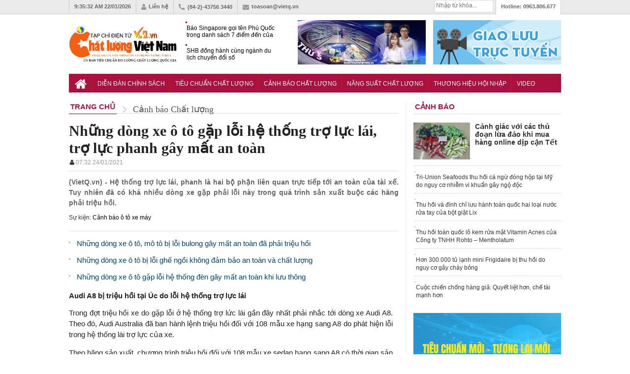

--- FILE ---
content_type: text/html; charset=utf-8
request_url: https://vietq.vn/nhung-dong-xe-o-to-gap-loi-he-thong-tro-luc-lai-tro-luc-phanh-gay-mat-an-toan-d183110.html
body_size: 19372
content:
<meta http-equiv="Content-Type" content="text/html; charset=utf-8" />
<!DOCTYPE html PUBLIC "-//W3C//DTD XHTML 1.0 Transitional//EN" "http://www.w3.org/TR/xhtml1/DTD/xhtml1-transitional.dtd">
<html xmlns="http://www.w3.org/1999/xhtml" xml:lang="vi-vn" lang="vi-vn"><head prefix="og: http://ogp.me/ns# fb: http://ogp.me/ns/fb# article: http://ogp.me/ns/article#">
    <meta http-equiv="Content-Type" content="text/html; charset=utf-8" />
    
    <!-- <meta http-equiv="Content-Type" content="text/html; charset=utf-8" /> -->
    <meta name="viewport" content="width=device-width, initial-scale=1.0" />
    <meta http-equiv="content-language" content="vi" />
    <meta property="og:type" content="article" />
    <meta property="og:title" content="Những dòng xe ô tô gặp lỗi hệ thống trợ lực lái, trợ lực phanh gây mất an toàn " />
    <meta property="og:description" content="Hệ thống trợ lực lái, phanh là hai bộ phận liên quan trực tiếp tới an toàn của tài xế. Tuy nhiên đã có khá nhiều dòng xe gặp phải lỗi này trong quá trình sản xuất." />
    <meta property="og:image" content="https://media.vietq.vn/thumb_x500x263/upload/2021/01/23/nhung-dong-xe-o-to-gap-loi-he-thong-tro-luc-lai-tro-luc-phanh-gay-mat-an-toan_fb77.png"/>
    <meta property="article:author" content="Vietq" />
    <meta property="article:section" content="News" />
    <meta property="fb:app_id" content="832332283570008" />
    <meta property="article:tag" content="trợ lực lái, trợ lực phanh, tài xế, lái xe, triệu hồi, những dòng xe ô tô, cảnh báo ô tô xe máy" /><link rel="canonical" href="https://vietq.vn/nhung-dong-xe-o-to-gap-loi-he-thong-tro-luc-lai-tro-luc-phanh-gay-mat-an-toan-d183110.html"/>    <link rel="shortcut icon" href="https://vietq.vn/favicon.ico" />
    	<meta name="Googlebot" content="index,follow" />
	<meta name="robots" content="index,follow,noodp" />
	    <meta name="google-site-verification" content="tswmknkJQl1Gc8xtqX5efw0qYeR-W2Uijqe4P6Ke5do" />
    <meta name="AUTHOR" content="Vietq" />
    <meta name="google-site-verification" content="L3gocXxLxJGPJdXo_ACIXqFV3Qifpol9xfIuYVMtknQ" />
    <meta name="COPYRIGHT" content="Vietq" />
<meta name="msvalidate.01" content="036E6FC9E623E4747C559E97CD56830A" />
    <title>Những dòng xe ô tô gặp lỗi hệ thống trợ lực lái, trợ lực phanh gây mất an toàn </title>    
    <meta name="description" content="Hệ thống trợ lực lái, phanh là hai bộ phận liên quan trực tiếp tới an toàn của tài xế. Tuy nhiên đã có khá nhiều dòng xe gặp phải lỗi này trong quá trình sản xuất." />
    <meta name="keywords" content="trợ lực lái, trợ lực phanh, tài xế, lái xe, triệu hồi, những dòng xe ô tô, cảnh báo ô tô xe máy" />
        <meta itemscope itemtype="http://schema.org/article"/>
        
    <link rel="stylesheet" href="https://vietq.vn/templates/themes/css/style.css?1" />
    <link rel="stylesheet" href="https://vietq.vn/templates/themes/css/add.css?v=16" />
    <link rel="stylesheet" type="text/css" href="https://vietq.vn/templates/themes/css/font-awesome.css?v=1111"/>
    <link rel="stylesheet" href="https://vietq.vn/templates/themes/css/jquery.bxslider.css?v=1111" />
    <script type="text/javascript" src="https://vietq.vn/templates/themes/js/jquery-1.12.3.min.js?v=3"></script>
    <!--[if IE]>
    	<script type="text/javascript" src="https://vietq.vn/templates/themes/js/html5shiv.js"></script>
        <link rel="stylesheet" type="text/css" href="https://vietq.vn/templates/themes/css/all-ie-only.css" />
    <![endif]-->
    <!--[if lt IE 9]>
    	<link rel="stylesheet" type="text/css" href="https://vietq.vn/templates/themes/css/ie8-and-down.css" />
    <![endif]-->

   <!-- Global site tag (gtag.js) - Google Analytics -->
<!-- <script async src="https://www.googletagmanager.com/gtag/js?id=G-9L5VDPTCHL"></script>
<script>
  window.dataLayer = window.dataLayer || [];
  function gtag(){dataLayer.push(arguments);}
  gtag('js', new Date());

  gtag('config', 'G-9L5VDPTCHL');
</script>  -->


<!-- Global site tag (gtag.js) - Google Analytics -->
<script async src="https://www.googletagmanager.com/gtag/js?id=UA-136099277-1"></script>
<!-- Global site tag (gtag.js) - Google Analytics -->
<script async src="https://www.googletagmanager.com/gtag/js?id=G-9L5VDPTCHL"></script>
<script>
  window.dataLayer = window.dataLayer || [];
  function gtag(){dataLayer.push(arguments);}
  gtag('js', new Date());

  gtag('config', 'G-9L5VDPTCHL');
</script>

</head>



<body  >

        <header class="header">
    	<div class="topbar">
        	<ul class="col1000 clearfix">
                <li><a><span id="clock"></span> 22/01/2026</a></li>
            	<li><a href="https://vietq.vn/lien-he.html"><i class="fa fa-user"></i>Liên hệ</a></li>
                <li><i class="fa fa-phone"></i>(84-2)-43756 3440</li>
                <li><a href="/cdn-cgi/l/email-protection#23574c42504c424d63554a4657520d554d"><i class="fa fa-envelope"></i><span class="__cf_email__" data-cfemail="fc88939d8f939d92bc8a9599888dd28a92">[email&#160;protected]</span></a></li>
                <li class="toplast">Hotline: <span>0963.806.677</span></li>
                <!--<li><h2><a href="https://vietq.vn">Đọc báo</a></h2></li>
                <li><h2><a href="https://vietq.vn">Báo mới</a></h2></li>-->
               
                <li class="box_search" style="width: 120px;padding: 0px !important;margin-top:0px !important">
				
				<form id="search-box" action="https://google.com/cse">
                <input type="hidden" name="cx" value="008487715297939719036:qmhp5knvy1e"/>
                <input type="hidden" name="ie" value="UTF-8"/>
                <input maxlength="80" type="text" name="q" size="31" class="txt_search" placeholder="Nhập từ khóa..."/>
              </form>
			  
                    

            </ul>
        </div>
        <div class="header-ctn">
        	<div class="col1000 clearfix">
                                	<a href="https://vietq.vn" class="" title="Tin tức VietQ.vn"><img src="https://vietq.vn/templates/themes/images/logo-9.png" class="logo-2" ></a>
                    <div class="header-news">
                    	
                        <div  class="demo1">
                        <ul>
                                                    <li><h3><a href="https://vietq.vn/bao-singapore-goi-ten-phu-quoc-trong-danh-sach-7-diem-den-cua-nam-2026-d239768.html" title="Báo Singapore gọi tên Phú Quốc trong danh sách 7 điểm đến của năm 2026">Báo Singapore gọi tên Phú Quốc trong danh sách 7 điểm đến của năm 2026</a></h3></li>
                                                    <li><h3><a href="https://vietq.vn/shb-dong-hanh-cung-nganh-du-lich-chuyen-doi-so-d239770.html" title="SHB đồng hành cùng ngành du lịch chuyển đổi số">SHB đồng hành cùng ngành du lịch chuyển đổi số</a></h3></li>
                                                    <li><h3><a href="https://vietq.vn/sang-kien-lao-dong-thuc-day-nang-suat-va-hieu-qua-d239774.html" title="Sáng kiến lao động thúc đẩy năng suất và hiệu quả doanh nghiệp">Sáng kiến lao động thúc đẩy năng suất và hiệu quả doanh nghiệp</a></h3></li>
                                                </ul>
                        </div>
                    </div>
                                <div class="top-banner"><a href="https://vietq.vn/giao-luu-truc-tuyen/" target="_blank"><img src="http://media.vietq.vn/upload/giaoluutructuyen3.gif?v2" alt="" width="260" height="90" /></a></div>
<div class="top-banner"><a href="https://vietq.vn/ban-tin-tieu-dung-su-kien-292/" target="_blank"><img src="http://media.vietq.vn/upload/bantintieudung.gif?v1" alt="" width="260" height="90" /></a></div>            </div>
        </div>
    </header>	<!-- end header -->
    
    <nav class="nav">
    	<ul class="col1000 clearfix">
        	<li><a href="https://vietq.vn" class="nav-parent nav-home"><i class="fa fa-home"></i></a></li>
        	            <li>
                <a href="https://vietq.vn/dien-dan-chinh-sach-c1/" style="font-size: 12px;padding: 13px 10px 11px;" class="nav-parent ">Diễn đàn chính sách</a>
                <div class="nav-child">
                                </div>
            </li>
                                            <li>
                <a href="https://vietq.vn/tieu-chuan-chat-luong-c86/" style="font-size: 12px;padding: 13px 10px 11px;" class="nav-parent ">Tiêu chuẩn Chất lượng </a>
                <div class="nav-child">
                                </div>
            </li>
                                            <li>
                <a href="https://vietq.vn/canh-bao-chat-luong-c2/" style="font-size: 12px;padding: 13px 10px 11px;" class="nav-parent active">Cảnh báo Chất lượng</a>
                <div class="nav-child">
                                    <a href="https://vietq.vn/nguoi-tieu-dung-sub28/">Người tiêu dùng</a>
                                </div>
            </li>
                                            <li>
                <a href="https://vietq.vn/nang-suat-chat-luong-c4/" style="font-size: 12px;padding: 13px 10px 11px;" class="nav-parent ">Năng suất Chất lượng</a>
                <div class="nav-child">
                                </div>
            </li>
                                            <li>
                <a href="https://vietq.vn/thuong-hieu-hoi-nhap-c18/" style="font-size: 12px;padding: 13px 10px 11px;" class="nav-parent ">Thương hiệu Hội nhập</a>
                <div class="nav-child">
                                </div>
            </li>
                                            <li>
                <a href="https://vietq.vn/video/" style="font-size: 12px;padding: 13px 10px 11px;" class="nav-parent ">Video</a>
                <div class="nav-child">
                                </div>
            </li>
                                        <!-- <li>
                        <a href="http://vietq.vn/doanh-nghiep-sub18/" style="font-size: 12px;padding: 13px 5px 11px;" class="nav-parent">Doanh nghiệp</a>
                    </li> -->
                                                                
           <!--  <li>
            	<a href="#" class="nav-parent nav-more"><i class="fa fa-reorder"></i></a>
                <div class="nav-child">
                	<a href="https://vietq.vn/photo/">Ảnh</a>
                    <a href="https://vietq.vn/so-huu-tri-tue-sh48/">Sở hữu trí tuệ</a>
                    
                </div>
            </li> -->
        </ul>
    </nav>	
    <!-- end nav -->

    <style>
        .subnav ul li {
            float: left;
            padding: 4px 0px 0 0;
            height: 18px;
            overflow: hidden;
        }
        .subnav .active {
            width: 100px;
            height: 20px;
            float: left;
            margin: 4px 5px 0 0;
            padding: 0;
        }
        
        .subnav ul a {
            color: #004175;
            background-position: 0 -2390px;
            background-repeat: no-repeat;
            padding-left: 10px;
            line-height: 18px;
        }

    </style>
    
    
    <script data-cfasync="false" src="/cdn-cgi/scripts/5c5dd728/cloudflare-static/email-decode.min.js"></script><script>
var clockElement = document.getElementById( "clock" );
function updateClock ( clock ) {
    clock.innerHTML = new Date().toLocaleTimeString();
}

setInterval(function () {
    updateClock( clockElement );
}, 1000);

(function () {
    
  var clockElement = document.getElementById( "clock" );

  function updateClock ( clock ) {
    clock.innerHTML = new Date().toLocaleTimeString();
  }

  setInterval(function () {
      updateClock( clockElement );
  }, 1000);

}());
</script>
    
    	
	    <section class="mar20"></section><link rel="stylesheet" href="https://vietq.vn/templates/themes/css/article.css?a8" />
<style>

	ins.adsbygoogle[data-ad-status="unfilled"] {
	display: none !important;
	}
  .event-content .date-time {
    color: #D0021B !important;

  }
    .box-news-suggest .share_detailimg {
        display: none;
    }
    #main-detail table td {
        border: solid 1px gray;
    }
</style>

<main class="col1000 cate clearfix">
	
	<div class="content clearfix">
    	<header class="block-hdr cate-hdr clearfix">
            <div itemscope="" itemtype="http://data-vocabulary.org/Breadcrumb"><a itemprop="url" href="https://vietq.vn"><span itemprop="title" class="title">Trang chủ</span></a>
            <i class="fa fa-angle-right"></i></div>
            <div itemscope="" itemtype="http://data-vocabulary.org/Breadcrumb"><a itemprop="url" href="https://vietq.vn/canh-bao-chat-luong-c2/"><span itemprop="title"  class="direct">Cảnh báo Chất lượng</span></a></div>
        </header>
		

        <article class="detail-art">
        	<h1 class="detail-title"> Những dòng xe ô tô gặp lỗi hệ thống trợ lực lái, trợ lực phanh gây mất an toàn             </h1>
            
            <style>
                .adv_new_one {
                    position: relative;
                    margin: 15px 0;
                }
                .adv_new_list_one {
                    background: #fff;
                    -webkit-box-shadow: 0px 2px 5px rgba(0,0,0,0.17);
                    -moz-box-shadow: 0px 2px 5px rgba(0,0,0,0.17);
                    box-shadow: 0px 2px 5px rgba(0,0,0,0.17);
                    border: 1px solid #d1d1d1;
                    position: relative;
                }
                .adv_new_list_one li {
                    padding: 5px 38px;
                    border-bottom: 1px dotted #ddd;
                    margin: 0 4px;
                    position: relative;
                    background: url("http://vietq.vn/upload/icon_hot.gif") 5px 6px no-repeat;
                }
				.adv_qc li {
                    padding: 5px;                   
                    margin: 0 4px;
                    position: relative;                  
                }
				label._mB {
					background-color: #efc439;
					border-radius: 2px;
					color: #fff;
					display: inline-block;
					font-size: 12px;
					padding: 0 2px;
					line-height: 14px;
					vertical-align: baseline;
				}
                .adv_new_list_one li:last-child {
                    border-bottom: none;
                }
				.adv_qc a:hover {
					background-color: #efc439;
					color: #fff;
				}
            </style>
            			
            <style>
                .datetimeup {
                    font-size: 12px;
                    color: #999;

                }
            </style>
            
            <div class="datetimeup" style="padding-bottom: 10px;border-bottom: 1px solid #ddd;margin-top: 5px;"><img style="float: left;" src="https://vietq.vn/templates/themes/images/icontacgia.png" alt="author"><b style="color: gray; margin-left:2px;font-size:14px"> </b>07:32 24/01/2021</div>
            
            
            <detail open class="relative">
            
                
                <div class="detail-intro clearfix">
                    <summary class="sum" style="width: 100%;">
                    	<p class="caption">(VietQ.vn) - Hệ thống trợ lực lái, phanh là hai bộ phận liên quan trực tiếp tới an toàn của tài xế. Tuy nhiên đã có khá nhiều dòng xe gặp phải lỗi này trong quá trình sản xuất buộc các hãng phải triệu hồi.</p>
                        <p style="margin: 8px 0;">Sự kiện: <a href="https://vietq.vn/canh-bao-o-to-xe-may-su-kien-315/" title="Cảnh báo ô tô xe máy">Cảnh báo ô tô xe máy</a></p>                        <div class="clearfix">
                            <div class="left" style="margin-right: 5px;"><div class="fb-send" data-href="https://vietq.vn/nhung-dong-xe-o-to-gap-loi-he-thong-tro-luc-lai-tro-luc-phanh-gay-mat-an-toan-d183110.html"></div></div>
                            <div class="left" style="margin-right: 5px;"><div class="fb-share-button" data-href="https://vietq.vn/nhung-dong-xe-o-to-gap-loi-he-thong-tro-luc-lai-tro-luc-phanh-gay-mat-an-toan-d183110.html" data-layout="button" data-mobile-iframe="true"><a class="fb-xfbml-parse-ignore" target="_blank" href="https://www.facebook.com/sharer/sharer.php?u=https://vietq.vn/nhung-dong-xe-o-to-gap-loi-he-thong-tro-luc-lai-tro-luc-phanh-gay-mat-an-toan-d183110.html&amp;src=sdkpreparse">Chia sẻ</a></div></div>
                        	<div class="left" style="margin-right: 5px;"><div class="fb-like" data-href="https://vietq.vn/nhung-dong-xe-o-to-gap-loi-he-thong-tro-luc-lai-tro-luc-phanh-gay-mat-an-toan-d183110.html" data-send="false" data-layout="button_count" data-width="500" data-font="tahoma"></div></div>
                            
							
            
                        </div>
						
                    </summary>
                </div>	<!-- end .detail-intro -->
                                    <ul class="detail-list">
                                                    <li><a href="https://vietq.vn/nhung-dong-xe-o-to-mo-to-bi-loi-bu-long-d182896.html" title="Những dòng xe ô tô, mô tô bị lỗi bulong gây mất an toàn đã phải triệu hồi"><h3 class="readtitle">Những dòng xe ô tô, mô tô bị lỗi bulong gây mất an toàn đã phải triệu hồi</h3></a></li>
                                                    <li><a href="https://vietq.vn/nhung-dong-xe-o-to-bi-loi-ghe-ngoi-khong-dam-bao-an-toan-va-chat-luong-d182830.html" title="Những dòng xe ô tô bị lỗi ghế ngồi không đảm bảo an toàn và chất lượng "><h3 class="readtitle">Những dòng xe ô tô bị lỗi ghế ngồi không đảm bảo an toàn và chất lượng </h3></a></li>
                                                    <li><a href="https://vietq.vn/nhung-dong-xe-o-to-gap-loi-he-thong-den-gay-mat-an-toan-khi-luu-thong-d182818.html" title="Những dòng xe ô tô gặp lỗi hệ thống đèn gây mất an toàn khi lưu thông"><h3 class="readtitle">Những dòng xe ô tô gặp lỗi hệ thống đèn gây mất an toàn khi lưu thông</h3></a></li>
                                            </ul>
                
                <div id="main-detail">							
                    <p style="text-align: justify;"><strong>Audi A8 bị triệu hồi tại &Uacute;c do lỗi hệ thống trợ lực l&aacute;i</strong></p>
<p style="text-align: justify;">Trong đợt triệu hồi xe do gặp lỗi ở hệ thống trợ lức l&aacute;i gần đ&acirc;y nhất phải nhắc tới d&ograve;ng xe Audi A8. Theo đ&oacute;, Audi Australia đ&atilde; ban h&agrave;nh lệnh triệu hồi đối với 108 mẫu xe hạng sang A8 do ph&aacute;t hiện lỗi trong hệ thống l&aacute;i trợ lực của xe.&nbsp;</p>
<p style="text-align: justify;">Theo h&atilde;ng sản xuất, chương tr&igrave;nh triệu hồi đối với 108 mẫu xe sedan hạng sang A8 c&oacute; thời gian sản xuất từ năm 2010-2013, được trang bị động cơ xăng V8 hoặc W12 v&agrave; Audi A8L Security đời 2012-2016 (phi&ecirc;n bản bọc th&eacute;p của một chiếc A8 th&ocirc;ng thường d&agrave;nh cho an ninh d&acirc;n sự) được trang bị động cơ xăng V8 hoặc W12.</p>
<p style="text-align: justify;">Ủy ban Cạnh tranh v&agrave; Người ti&ecirc;u d&ugrave;ng &Uacute;c (ACCC) cho biết, số lượng xe Audi A8 bị triệu hồi c&oacute; li&ecirc;n quan đến v&ograve;i hồi lưu chất lỏng trong hệ thống l&aacute;i trợ lực của xe.</p>
<p style="text-align: justify;">Trong nhiều trường hợp, nếu r&ograve; rỉ đủ nghi&ecirc;m trọng, người l&aacute;i xe c&oacute; thể thấy giảm hoặc mất ho&agrave;n to&agrave;n trợ lực l&aacute;i. Ngo&agrave;i ra c&ograve;n c&oacute; khả năng chất lỏng thủy lực bị r&ograve; rỉ c&oacute; thể g&acirc;y ch&aacute;y động cơ.</p>
<div class="photo_detail"><img title="" src="https://media.vietq.vn/files/lelan/2021/01/23/xe-o-to-gap-loi-tro-luc-phanh-23-1-2021.png" alt="" />
<h2 class="caption_image"><span style="font-size: small;">Audi Australia đ&atilde; ban h&agrave;nh lệnh triệu hồi đối với 108 mẫu xe hạng sang A8 do ph&aacute;t hiện lỗi trong hệ thống l&aacute;i trợ lực của xe</span></h2>
</div>
<p style="text-align: justify;"><strong>Mercedes-Benz triệu hồi xe do lỗi trợ lực l&aacute;i ở Việt Nam</strong></p>
<p style="text-align: justify;">H&atilde;ng xe sang duy nhất c&oacute; nh&agrave; m&aacute;y tại Việt Nam - Mercedes-Benz đ&atilde; ch&iacute;nh thức c&ocirc;ng bố đợt triệu hồi c&aacute;c mẫu C-Class v&agrave; E-Class lắp r&aacute;p trong nước do lỗi li&ecirc;n quan đến hệ thống trợ lực l&aacute;i.</p>
<p style="text-align: justify;">Cụ thể, sau khi b&aacute;o c&aacute;o Cục Đăng kiểm Việt Nam, Mercedes-Benz đ&atilde; ch&iacute;nh thức triệu hồi 1.648 chiếc C-Class v&agrave; E-Class được sản xuất trong thời gian từ 6/2016 đến 11/2017 để kiểm tra v&agrave; thay thế hộp điều khiển v&agrave; cụm thước l&aacute;i (cơ cấu l&aacute;i).</p>
<p style="text-align: justify;">Theo Mercedes-Benz Việt Nam (MBV), nguy&ecirc;n nh&acirc;n triệu hồi l&agrave; hộp điều khiển hệ thống l&aacute;i c&oacute; thể nhận c&aacute;c t&iacute;n hiệu đo kh&ocirc;ng ch&iacute;nh x&aacute;c, do bảng mạch c&oacute; thể c&oacute; c&aacute;c vết nứt, dẫn tới nguy cơ h&igrave;nh th&agrave;nh c&aacute;c sợi dẫn điện trong vết nứt trong một số điều kiện nhất định. Phần mềm hộp điều khiển c&oacute; thể ph&aacute;t hiện c&aacute;c t&iacute;n hiệu đo kh&ocirc;ng ch&iacute;nh x&aacute;c v&agrave; ghi nhận l&agrave; dạng lỗi do đ&oacute; ngừng k&iacute;ch hoạt hệ thống trợ lực l&aacute;i.</p>
<p style="text-align: justify;">C&aacute;c xe c&oacute; hiện tượng n&agrave;y sẽ được cảnh b&aacute;o bằng &acirc;m thanh v&agrave; một d&ograve;ng cảnh b&aacute;o đỏ về v&ocirc; lăng l&aacute;i tr&ecirc;n đồng hồ đa chức năng (đồng hồ c&ocirc;ngtơm&eacute;t).</p>
<p style="text-align: justify;">Sau khi b&aacute;o c&aacute;o Cục Đăng kiểm, Mercedes-Benz Việt Nam khẳng định rằng tập đo&agrave;n Daimler AG đ&atilde; x&aacute;c định khả năng lỗi n&agrave;y xảy ra trong một thời gian tương đối ngắn v&agrave; xảy ra rất sớm trong v&ograve;ng đời của xe. Ch&iacute;nh v&igrave; vậy, khi xe lăn b&aacute;nh tr&ecirc;n 4.000 km đ&atilde; được x&aacute;c định l&agrave; ngưỡng an to&agrave;n, dựa tr&ecirc;n kết quả quan s&aacute;t v&agrave; thực nghiệm tr&ecirc;n thực tế.</p>
<p style="text-align: justify;">Chương tr&igrave;nh triệu hồi của Mercedes-Benz Việt Nam sẽ được thực hiện từ 25/7/2019 đến hết năm 2022, với thời gian kiểm tra cho mỗi xe hết khoảng 4,5 giờ.</p>
<p style="text-align: justify;">Mercedes-Benz Việt Nam cho biết sẽ kiểm tra c&aacute;c xe bị ảnh hưởng v&agrave; thay thế thước l&aacute;i, bao gồm cả hộp điều khiển thước l&aacute;i, trong trường hợp cần thiết. Ngo&agrave;i ra, c&aacute;c hư hỏng của xe li&ecirc;n quan đến chất lượng sản phẩm vẫn sẽ thực hiện theo quy tr&igrave;nh bảo h&agrave;nh xe mới.</p>
<div class="box_article"><span class="inner-article"><img class="cover" src="https://media.vietq.vn/thumb_x200x140/upload/2021/01/19/nhung-dong-xe-o-to-gap-loi-chay-dau-gay-on-ao1.jpg" alt="" /><span class="box_info"><a href="https://vietq.vn/nhung-dong-xe-o-to-gap-loi-chay-dau-gay-on-ao-d182967.html"><span class="title">Những d&ograve;ng xe &ocirc; t&ocirc; gặp lỗi chảy dầu khiến người d&ugrave;ng ph&agrave;n n&agrave;n</span><span class="summary">(VietQ.vn) - &Ocirc; t&ocirc; gặp lỗi chảy dầu l&agrave; một sự cố kh&aacute; nghi&ecirc;m trọng khiến người d&ugrave;ng lu&ocirc;n lo lắng về t&iacute;nh năng an to&agrave;n của xe. Thực tế thời gian qua đ&atilde; kh&ocirc;ng &iacute;t những ph&agrave;n n&agrave;n của người ti&ecirc;u d&ugrave;ng về l&yacute; do n&agrave;y.</span></a></span></span></div>
<p style="text-align: justify;"><strong>Triệu hồi h&agrave;ng trăm xe Toyota Fortuner do lỗi hệ thống trợ lực phanh</strong></p>
<p style="text-align: justify;">Cục Cạnh tranh v&agrave; Bảo vệ người ti&ecirc;u d&ugrave;ng (Bộ C&ocirc;ng Thương) vừa ra th&ocirc;ng b&aacute;o về chương tr&igrave;nh triệu hồi d&ograve;ng xe Toyota Fortuner tại thị trường Việt Nam, do Toyota Việt Nam sản xuất, ph&acirc;n phối.&nbsp;Theo đ&oacute;, chương tr&igrave;nh thu hồi xe để kiểm tra v&agrave; thay thế ống ch&acirc;n kh&ocirc;ng bầu trợ lực phanh tr&ecirc;n d&ograve;ng xe Toyota Fortuner do C&ocirc;ng ty &Ocirc; t&ocirc; Toyota Việt Nam sản xuất v&agrave; lắp r&aacute;p với tổng số 190 xe c&oacute; th&ocirc;ng tin chi tiết như sau:</p>
<p style="text-align: justify;">Thời gian tiến h&agrave;nh triệu hồi bắt đầu từ ng&agrave;y 11/9/2020 v&agrave; kết th&uacute;c v&agrave;o 11/9/2023. Mỗi xe sẽ mất 0.6-1.2 giờ để kiểm tra v&agrave; sửa chữa. Việc kiểm tra, khắc phục cho những xe bị ảnh hưởng l&agrave; ho&agrave;n to&agrave;n miễn ph&iacute;.&nbsp;Theo Toyota Việt Nam, tr&ecirc;n c&aacute;c xe nằm trong dải ảnh hưởng được trang bị hệ thống trợ lực phanh bao gồm c&aacute;c ống ch&acirc;n kh&ocirc;ng nối với bầu trợ lực phanh. Ống ch&acirc;n kh&ocirc;ng n&agrave;y c&oacute; thể xuất hiện hiện tượng bị b&oacute;p m&eacute;o, biến dạng, khiến cho hệ thống trợ lực phanh c&oacute; thể mất t&aacute;c dụng, dẫn đến cần lực đạp phanh mạnh hơn để dừng xe v&agrave; gia tăng qu&atilde;ng đường phanh.</p>
<p style="text-align: justify;">Nguy&ecirc;n nh&acirc;n được x&aacute;c định l&agrave; do quy tr&igrave;nh lưu h&oacute;a chưa ph&ugrave; hợp, ống ch&acirc;n kh&ocirc;ng c&oacute; thể kh&ocirc;ng đủ độ đ&agrave;n hồi. Nếu xe tiếp tục hoạt động, ống ch&acirc;n kh&ocirc;ng c&oacute; thể sẽ bị b&oacute;p m&eacute;o, biến dạng khiến hệ thống trợ lực phanh c&oacute; thể mất t&aacute;c dụng, g&acirc;y giảm t&aacute;c dụng của hệ thống phanh.</p>
<p style="text-align: justify;">Toyota Việt Nam khuyến c&aacute;o người ti&ecirc;u d&ugrave;ng v&igrave; quyền lợi v&agrave; an to&agrave;n của ch&iacute;nh m&igrave;nh v&agrave; h&agrave;nh kh&aacute;ch đi c&ugrave;ng cần nhanh ch&oacute;ng mang xe tới đại lý Toyota của C&ocirc;ng ty &ocirc; t&ocirc; Toyota Việt Nam để được kiểm tra v&agrave; thay thế ống ch&acirc;n kh&ocirc;ng bầu trợ lực phanh.</p>
<table style="background-color: #f4f08e;" border="0">
<tbody>
<tr>
<td>
<p style="text-align: justify;">Hệ thống l&aacute;i của xe l&agrave; một trong những th&agrave;nh phần quan trọng. Hệ thống chỉ đạo c&oacute; thể được chia th&agrave;nh hai loại l&agrave; hệ thống l&aacute;i ti&ecirc;u chuẩn v&agrave; hệ thống l&aacute;i trợ lực. Hệ thống l&aacute;i trợ lực l&agrave; một dạng hệ thống l&aacute;i ti&ecirc;n tiến, trong đ&oacute; nỗ lực chung của người l&aacute;i xe được giảm bớt th&ocirc;ng qua việc tăng lực t&aacute;c dụng l&ecirc;n v&ocirc; lăng với sự trợ gi&uacute;p của trợ lực điện hoặc thủy lực.</p>
<p style="text-align: justify;">Trong một cơ cấu l&aacute;i b&igrave;nh thường, so với cơ cấu l&aacute;i trợ lực, kh&ocirc;ng c&oacute; hỗ trợ thủy lực hoặc điện để giảm nỗ lực quay v&ocirc; lăng. Phần c&ograve;n lại của c&aacute;c bộ phận cơ kh&iacute; v&agrave; hoạt động của ch&uacute;ng vẫn giống nhau giữa hai hệ thống l&aacute;i, trừ đi c&aacute;c bộ phận d&agrave;nh ri&ecirc;ng cho hệ thống l&aacute;i trợ lực.</p>
<p style="text-align: justify;">C&ograve;n bộ trợ lực phanh được sử dụng để tăng cường việc cung cấp dầu phanh trong to&agrave;n bộ c&aacute;c d&acirc;y phanh, cho ph&eacute;p hệ thống hoạt động hiệu quả. Nếu bộ trợ lực phanh bị hỏng, n&oacute; c&oacute; thể dẫn đến b&agrave;n đạp phanh mềm hoặc thậm ch&iacute; l&agrave; hỏng ho&agrave;n to&agrave;n hệ thống phanh.</p>
<p style="text-align: justify;">Để hiểu l&agrave;m thế n&agrave;o bộ trợ lực phanh ph&ugrave; hợp với hệ thống phanh hiện đại, n&oacute; rất quan trọng để giải th&iacute;ch c&aacute;ch hoạt động của phanh. Để dừng xe một c&aacute;ch an to&agrave;n, ba nguy&ecirc;n tắc khoa học cần phải xảy ra &ndash; đ&ograve;n bẩy, &aacute;p suất thủy lực v&agrave; ma s&aacute;t. Mỗi h&agrave;nh động n&agrave;y phải phối hợp với nhau để dừng phương tiện. Bộ trợ lực phanh gi&uacute;p cung cấp &aacute;p suất thủy lực ch&iacute;nh x&aacute;c để cho bộ c&agrave;ng phanh t&aacute;c dụng &aacute;p lực l&ecirc;n r&ocirc;to phanh v&agrave; tạo ma s&aacute;t được thiết lập bằng c&aacute;ch t&aacute;c dụng m&aacute; phanh v&agrave;o rotor (đĩa phanh, trống phanh).</p>
<p style="text-align: justify;">Bộ trợ lực phanh cũng gi&uacute;p cung cấp lực cần thiết cho một &aacute;p lực ph&ugrave; hợp để tạo ra một lực t&aacute;c dụng hiệu quả. N&oacute; hoạt động bằng c&aacute;ch r&uacute;t năng lượng từ ch&acirc;n kh&ocirc;ng được tạo ra bởi động cơ trong qu&aacute; tr&igrave;nh hoạt động. Đ&acirc;y l&agrave; l&yacute; do tại sao phanh thủy lực chỉ hoạt động khi động cơ được khởi động. Ch&acirc;n kh&ocirc;ng cung cấp năng lượng cho m&agrave;ng b&ecirc;n trong, cung cấp lực cho c&aacute;c đường phanh thủy lực. Nếu ch&acirc;n kh&ocirc;ng bị r&ograve; rỉ, hư hỏng hoặc c&aacute;c bộ phận b&ecirc;n trong bộ trợ lực phanh bị hỏng, n&oacute; sẽ kh&ocirc;ng hoạt động ch&iacute;nh x&aacute;c.</p>
</td>
</tr>
</tbody>
</table>
<p style="text-align: right;"><strong>An Dương</strong> (T/h)</p>
<div id="add" class="box-news-suggest box-news-suggest-hor">
<div id="158551" class="box-news-suggest-content suggest-hor"><a href="https://vietq.vn/top-nhung-dong-xe-o-to-bi-tai-nan-nhieu-nhat-nguoi-tieu-dung-nen-biet-d158551.html"><img class="img-180x120" src="https://media.vietq.vn/thumb_x180x120/upload/2019/05/16/top-nhung-dong-xe-bi-tai-nan-nhieu-nhat-can-tranh-xa-keo-mat-tuot7.jpg" alt="" /></a><a href="https://vietq.vn/top-nhung-dong-xe-o-to-bi-tai-nan-nhieu-nhat-nguoi-tieu-dung-nen-biet-d158551.html" class="box-news-suggest-a">Top những d&ograve;ng xe &ocirc; t&ocirc; bị tai nạn nhiều nhất người ti&ecirc;u d&ugrave;ng n&ecirc;n biết</a></div>
<div id="182191" class="box-news-suggest-content suggest-hor"><a href="https://vietq.vn/nhung-dong-xe-o-to-gay-that-vong-vi-do-an-toan-kem-d182191.html"><img class="img-180x120" src="https://media.vietq.vn/thumb_x180x120/upload/2020/12/27/nhung-dong-xe-o-to-gay-that-vong-vi-do-an-toan-chi-bang-07.jpg" alt="" /></a><a href="https://vietq.vn/nhung-dong-xe-o-to-gay-that-vong-vi-do-an-toan-kem-d182191.html" class="box-news-suggest-a">Những d&ograve;ng xe &ocirc; t&ocirc; g&acirc;y thất vọng v&igrave; độ an to&agrave;n k&eacute;m</a></div>
<div id="182261" class="box-news-suggest-content suggest-hor"><a href="https://vietq.vn/nhung-dong-xe-o-to-gay-bat-an-cho-nguoi-dung-vi-loi-tui-khi-d182261.html"><img class="img-180x120" src="https://media.vietq.vn/thumb_x180x120/upload/2020/12/28/nhung-dong-xe-o-to-gay-bat-an-cho-nguoi-dung-vi-loi-tui-khi5.jpg" alt="" /></a><a href="https://vietq.vn/nhung-dong-xe-o-to-gay-bat-an-cho-nguoi-dung-vi-loi-tui-khi-d182261.html" class="box-news-suggest-a">Những d&ograve;ng xe &ocirc; t&ocirc; g&acirc;y bất an cho người d&ugrave;ng v&igrave; lỗi t&uacute;i kh&iacute;</a></div>
</div>   
					<!--end_detail-->
                      <style>
                        #frm_ques {border-top: 1px dotted #666; margin: 8px 0; padding: 13px 0;}
                        #tbl_question td {padding: 3px!important;}
                        #tbl_question td label {font-size: 13px; font-weight: bold;}
                        #tbl_question td input {border: 1px solid  #ddd; padding: 5px 8px; border-radius: 3px; width: 300px;}
                        #tbl_question td .error {border-color: red!important;}
                        #tbl_question td textarea {border: 1px solid  #ddd; padding: 8px;}
                        #tbl_question #btn_submit {font-weight: bold; font-size: 13px; background: #004276; color: #FFF; width: 140px; border-radius: 3px;}
                        .ques-ans .ques {background: #eee;}
                        .ques-ans .ques_content {font-style: italic;}
                        .ques-ans .ans {padding-left: 15px;}
                        #main-detail .question_gltt{font-size: 15px !important;line-height: inherit !important; word-spacing: .5px;}
                        #main-detail .answer_gltt{text-align: justify;  padding-left: 21px;border-left: 2px solid #ddd;margin-left: 44px !important;}
                        #main-detail .answer_gltt .answer_gltt_{font-size: 15px !important;line-height: 24px !important; word-spacing: .5px;color:#b80000  !important}

                    </style> 
                    <div> 
					<center>
		<script async src="https://pagead2.googlesyndication.com/pagead/js/adsbygoogle.js"></script>
	<ins class="adsbygoogle"
		 style="display:block"
		 data-ad-client="ca-pub-1179740479957749"
		 data-ad-slot="1229084639"
		 data-ad-format="auto"
		 data-full-width-responsive="true"></ins>
	<script>
		 (adsbygoogle = window.adsbygoogle || []).push({});
	</script>
	</center>
				                      
                    </div>  
					
                   
                </div>	<!-- end #main-detail --> 
<!-- BEGIN TAG - DO NOT MODIFY -->

<!--ads-->

                   
                
                <script>
    if($(".xemvideochitiet").length) {
        $(".xemvideochitiet").click(function(){
            var id_video = $(this).attr("data_id");
            var width_video = $(this).attr("data_w");
            var height_video = $(this).attr("data_h");
            var img_video =  $(this).attr("data_img");
            
            $(this).parents(".content_v").find(".cvi").html('<iframe class="manhungvideo" rel="nofollow" src="http://vietq.vn/?mod=iframe&act=iframe_video&id='+id_video+'&h=350" width="100%" height="'+height_video+'" scrolling="no" frameBorder="0"></iframe>');
            
        });
    }
</script>     
                
<div styl="clear:both"></div>
                
                <div style="clear: both; margin-bottom: 10px;" id="share">
					<div class="bottom_10" style="margin-bottom: 10px!important;height: 21px;padding:5px 0; border-bottom: 1px solid #ddd;border-top:1px solid #ddd;">
						<div style="line-height:15px;">
                            <span class="left" style="line-height:20px;margin-right: 5px;font-size:14px">Thích và chia sẻ bài viết: </span>
							<div class="left" style="margin-right: 5px;"><div class="fb-send" data-href="https://vietq.vn/nhung-dong-xe-o-to-gap-loi-he-thong-tro-luc-lai-tro-luc-phanh-gay-mat-an-toan-d183110.html"></div></div>
                            <div class="left" style="margin-right: 5px;"><div class="fb-share-button" data-href="https://vietq.vn/nhung-dong-xe-o-to-gap-loi-he-thong-tro-luc-lai-tro-luc-phanh-gay-mat-an-toan-d183110.html" data-layout="button"></div></div>
                        	<div class="left" style="margin-right: 5px;"><div class="fb-like" data-href="https://vietq.vn/nhung-dong-xe-o-to-gap-loi-he-thong-tro-luc-lai-tro-luc-phanh-gay-mat-an-toan-d183110.html" data-send="false" data-layout="button_count" data-width="500" data-font="tahoma"></div></div>
                           </div>
                            
						</div>
					</div>
					<center><div class="fb-page" data-href="https://www.facebook.com/VietQ.vn/" data-width="670" data-height="70" data-small-header="true" data-adapt-container-width="false" data-hide-cover="false" data-show-facepile="false"><div class="fb-xfbml-parse-ignore"><blockquote cite="https://www.facebook.com/VietQ.vn/"><a href="https://www.facebook.com/VietQ.vn/">Chất lượng Việt Nam</a></blockquote></div></div></center>
                    <script>!function(d,s,id){var js,fjs=d.getElementsByTagName(s)[0],p=/^http:/.test(d.location)?'http':'https';if(!d.getElementById(id)){js=d.createElement(s);js.id=id;js.src=p+'://platform.twitter.com/widgets.js';fjs.parentNode.insertBefore(js,fjs);}}(document, 'script', 'twitter-wjs');</script>
                   
  
            
            </detail>        
            
            <div class="tag_detail">
              <span class="fl"></span><strong>Từ khóa:</strong><a href="https://vietq.vn/tro-luc-lai-tag/">trợ lực lái</a>, <a href="https://vietq.vn/tro-luc-phanh-tag/">trợ lực phanh</a>, <a href="https://vietq.vn/tai-xe-tag/">tài xế</a>, <a href="https://vietq.vn/lai-xe-tag/">lái xe</a>, <a href="https://vietq.vn/trieu-hoi-tag/">triệu hồi</a>, <a href="https://vietq.vn/nhung-dong-xe-o-to-tag/">những dòng xe ô tô</a>, <a href="https://vietq.vn/canh-bao-o-to-xe-may-tag/">cảnh báo ô tô xe máy</a>            </div>



            <section class="mar15 comment_box" data_id="183110">
                            </section>	<!-- end Binh Luan -->
            <div class="end_social"></div>
        </article>	 <!-- end .detail-art -->
        
        
        
                <div class="content_releart"></div>    
                <section class="mar15">
                        	<header class="block-hdr">
                    <h4 class="title">tin liên quan</h4>
                </header>
                <main>
                	<ul class="concern-list clearfix">
                    					
                        <li>
                            <a title="Sáng kiến lao động thúc đẩy năng suất và hiệu quả doanh nghiệp" href="https://vietq.vn/sang-kien-lao-dong-thuc-day-nang-suat-va-hieu-qua-d239774.html">
                                <span class="thumb160x100"><img alt="Sáng kiến lao động thúc đẩy năng suất và hiệu quả doanh nghiệp" src="https://media.vietq.vn/thumb_x113x85/upload/2026/01/22/sang-kien-lao-dong-thuc-day-nang-suat-va-hieu-qua1.jpg" width="160" height="110"></span>
                                <h3 class="title">Sáng kiến lao động thúc đẩy năng suất và hiệu quả doanh nghiệp <span class="comment">10</span></h3>
                            </a>
                        </li>
                    					
                        <li>
                            <a title="Sự phát triển tư duy của Đảng Cộng sản Việt Nam về KHCN, ĐMST&CĐS qua các kỳ Đại hội" href="https://vietq.vn/su-phat-trien-tu-duy-cua-dang-cong-san-viet-nam-ve-khcn-dmstcds-qua-cac-ky-dai-hoi-d239773.html">
                                <span class="thumb160x100"><img alt="Sự phát triển tư duy của Đảng Cộng sản Việt Nam về KHCN, ĐMST&CĐS qua các kỳ Đại hội" src="https://media.vietq.vn/thumb_x113x85/upload/2026/01/22/su-phat-trien-tu-duy-cua-dang-cong-san-viet-nam-ve-khcn-dmstcds-qua-cac-ky-dai-hoi8.png" width="160" height="110"></span>
                                <h3 class="title">Sự phát triển tư duy của Đảng Cộng sản Việt Nam về KHCN, ĐMST&CĐS qua các kỳ Đại hội <span class="comment">10</span></h3>
                            </a>
                        </li>
                    					
                        <li>
                            <a title="SHB đồng hành cùng ngành du lịch chuyển đổi số" href="https://vietq.vn/shb-dong-hanh-cung-nganh-du-lich-chuyen-doi-so-d239770.html">
                                <span class="thumb160x100"><img alt="SHB đồng hành cùng ngành du lịch chuyển đổi số" src="https://media.vietq.vn/thumb_x113x85/upload/2026/01/22/shb-dong-hanh-cung-nganh-du-lich-chuyen-doi-so0.jpg" width="160" height="110"></span>
                                <h3 class="title">SHB đồng hành cùng ngành du lịch chuyển đổi số <span class="comment">10</span></h3>
                            </a>
                        </li>
                    					
                        <li>
                            <a title="Chủ xe VinFast nói thẳng: 'Bill bảo dưỡng quá rẻ', trải nghiệm dịch vụ hậu mãi 5 sao" href="https://vietq.vn/chu-xe-vinfast-noi-thang-bill-bao-duong-qua-re-trai-nghiem-dich-vu-hau-mai-5-sao-d239769.html">
                                <span class="thumb160x100"><img alt="Chủ xe VinFast nói thẳng: 'Bill bảo dưỡng quá rẻ', trải nghiệm dịch vụ hậu mãi 5 sao" src="https://media.vietq.vn/thumb_x113x85/upload/2026/01/22/chu-xe-vinfast-noi-thang-bill-bao-duong-qua-re-trai-nghiem-dich-vu-hau-mai-5-sao2.jpg" width="160" height="110"></span>
                                <h3 class="title">Chủ xe VinFast nói thẳng: 'Bill bảo dưỡng quá rẻ', trải nghiệm dịch vụ hậu mãi 5 sao <span class="comment">10</span></h3>
                            </a>
                        </li>
                                        </ul>
                    <div class="clearfix">
                <div class="col50per left">
               	<ul class="detail-list">
                                            <li><a href="https://vietq.vn/bao-singapore-goi-ten-phu-quoc-trong-danh-sach-7-diem-den-cua-nam-2026-d239768.html" title="Báo Singapore gọi tên Phú Quốc trong danh sách 7 điểm đến của năm 2026"><h3 class="readtitle">Báo Singapore gọi tên Phú Quốc trong danh sách 7 điểm đến của năm 2026</h3></a></li>
                                            <li><a href="https://vietq.vn/tri-union-seafoods-thu-hoi-ca-ngu-dong-hop-tai-my-do-nguy-co-nhiem-vi-khuan-gay-ngo-doc-d239765.html" title="Tri-Union Seafoods thu hồi cá ngừ đóng hộp tại Mỹ do nguy cơ nhiễm vi khuẩn gây ngộ độc"><h3 class="readtitle">Tri-Union Seafoods thu hồi cá ngừ đóng hộp tại Mỹ do nguy cơ nhiễm vi khuẩn gây ngộ độc</h3></a></li>
                                            <li><a href="https://vietq.vn/do-luong-gan-voi-chat-luong-va-minh-bach-nong-san-dong-thap-d239763.html" title="Đo lường gắn với chất lượng và minh bạch nông sản Đồng Tháp "><h3 class="readtitle">Đo lường gắn với chất lượng và minh bạch nông sản Đồng Tháp </h3></a></li>
                                            <li><a href="https://vietq.vn/thuc-day-vai-tro-tieu-chuan-quoc-te-trong-phat-trien-do-thi-thong-minh-d239761.html" title="Thúc đẩy vai trò tiêu chuẩn quốc tế trong phát triển đô thị thông minh"><h3 class="readtitle">Thúc đẩy vai trò tiêu chuẩn quốc tế trong phát triển đô thị thông minh</h3></a></li>
                                            <li><a href="https://vietq.vn/ul-cap-nhat-tieu-chuan-an-toan-pin-de-phu-hop-voi-cong-nghe-luu-tru-moi-d239759.html" title="UL cập nhật tiêu chuẩn an toàn pin để phù hợp công nghệ lưu trữ mới"><h3 class="readtitle">UL cập nhật tiêu chuẩn an toàn pin để phù hợp công nghệ lưu trữ mới</h3></a></li>
                                    </ul>
                </div>
                <div class="col50per right">
               	<ul class="detail-list">
                                            <li><a href="https://vietq.vn/ket-hop-tieu-chuan-iso-14001-iso-45001-va-cong-cu-5s-huong-di-ben-vung-tu-chuong-trinh-1322-d239766.html"><h3 class="readtitle">Kết hợp tiêu chuẩn ISO 14001, ISO 45001 và công cụ 5S: Hướng đi bền vững từ Chương trình 1322</h3></a></li>
                                            <li><a href="https://vietq.vn/tu-ma-qr-den-thi-truong-toan-cau-cuoc-dua-minh-bach-chuoi-cung-ung-d239764.html"><h3 class="readtitle">Từ mã QR đến thị trường toàn cầu: Cuộc đua minh bạch chuỗi cung ứng</h3></a></li>
                                            <li><a href="https://vietq.vn/cong-nghe-chien-luoc---tru-cot-cua-nang-luc-tu-chu-quoc-gia-trong-ky-nguyen-so-d239762.html"><h3 class="readtitle">Công nghệ chiến lược - Trụ cột của năng lực tự chủ quốc gia trong kỷ nguyên số</h3></a></li>
                                            <li><a href="https://vietq.vn/bo-truong-nguyen-manh-hung-viet-nam-co-bo-ba-dong-luc-de-tang-truong-2-con-so-d239760.html"><h3 class="readtitle">Bộ trưởng Nguyễn Mạnh Hùng: Việt Nam có bộ ba động lực để tăng trưởng 2 con số</h3></a></li>
                                            <li><a href="https://vietq.vn/khi-tieu-chuan-tro-thanh-tru-cot-cua-bao-mat-va-tuan-thu-du-lieu-d239758.html"><h3 class="readtitle">Khi tiêu chuẩn trở thành trụ cột của bảo mật và tuân thủ dữ liệu</h3></a></li>
                                    </ul>
                </div>
                    
                    </div>
                </main>
                            </section>
        
        <section class="mar15">
            	<header class="block-hdr clearfix">
	<h2><a href="https://vietq.vn/video/" class="title red-bor">video hot</a></h2>
</header>
<main>
	<div class="block block-diff clearfix">
        <div class="video">
        	<div class="video-area"><a class="title" href="https://vietq.vn/doanh-nghiep-viet-va-con-duong-but-pha-nang-suat-trong-giai-doan-moi-video239744.html" title="Doanh nghiệp Việt và con đường bứt phá năng suất trong giai đoạn mới" ><img src="https://media.vietq.vn/thumb_x469x270/upload/2026/01/20/toa-dam-doanh-nghiep-viet-va-con-duong-but-pha-nang-suat-trong-giai-doan-moi2.jpg" width="469" height="310"/></a></div>
            <h3><a class="title" href="https://vietq.vn/doanh-nghiep-viet-va-con-duong-but-pha-nang-suat-trong-giai-doan-moi-video239744.html" title="Doanh nghiệp Việt và con đường bứt phá năng suất trong giai đoạn mới" >[VIDEO]Doanh nghiệp Việt và con đường bứt phá năng suất trong giai đoạn mới</a></h3>
            <div class="sharing clearfix">
                <time class="timer">21:19 - 20/01/2026 <span class="comment">30</span></time>
                <div class="right"><a href="https://vietq.vn/doanh-nghiep-viet-va-con-duong-but-pha-nang-suat-trong-giai-doan-moi-video239744.html"></a></div>
            </div>
            <div class="clearfix"></div>
        </div>
        
                
        <div class="video-child">
        	<a href="https://vietq.vn/doi-moi-cong-tac-do-luong-dap-ung-yeu-cau-phat-trien-moi-video239693.html" title="Đổi mới công tác đo lường đáp ứng yêu cầu phát triển mới">
            	<span class="thumb180x110">
                	<span class="misc video-icon"></span><img src="https://media.vietq.vn/thumb_x404x260/upload/2026/01/17/doi-moi-cong-tac-do-luong-dap-ung-yeu-cau-phat-trien-moi2.jpg" width="180" height="110" alt="Đổi mới công tác đo lường đáp ứng yêu cầu phát triển mới" />
                </span>
                <h3 class="video-title">[VIDEO]Đổi mới công tác đo lường đáp ứng yêu cầu phát triển mới</h3>
            </a>
            <div class="fb-like" data-href="https://vietq.vn/doi-moi-cong-tac-do-luong-dap-ung-yeu-cau-phat-trien-moi-video239693.html" data-send="false" data-layout="button_count" data-width="500" data-show-faces="true" data-font="tahoma"></div>
        </div>
                
        <div class="video-child">
        	<a href="https://vietq.vn/ket-hop-quan-ly-chat-luong-truyen-thong-va-hien-dai-loi-giai-bai-toan-nang-suat-doanh-nghiep-video239644.html" title="Kết hợp quản lý chất lượng truyền thống và hiện đại: Lời giải bài toán năng suất doanh nghiệp">
            	<span class="thumb180x110">
                	<span class="misc video-icon"></span><img src="https://media.vietq.vn/thumb_x404x260/upload/2026/01/15/ket-hop-quan-ly-chat-luong-truyen-thong-va-hien-dai-loi-giai-cho-nang-suat-doanh-nghiep8.jpg" width="180" height="110" alt="Kết hợp quản lý chất lượng truyền thống và hiện đại: Lời giải bài toán năng suất doanh nghiệp" />
                </span>
                <h3 class="video-title">[VIDEO]Kết hợp quản lý chất lượng truyền thống và hiện đại: Lời giải bài toán năng suất doanh nghiệp</h3>
            </a>
            <div class="fb-like" data-href="https://vietq.vn/ket-hop-quan-ly-chat-luong-truyen-thong-va-hien-dai-loi-giai-bai-toan-nang-suat-doanh-nghiep-video239644.html" data-send="false" data-layout="button_count" data-width="500" data-show-faces="true" data-font="tahoma"></div>
        </div>
            </div>
</main>            </section>   <!-- end Video -->
    </div>	<!-- end .content -->
    
    <aside class="col300 left">


        <section class="mar20">
            <header class="block-hdr">
    <h2 class="title blue-tlt"><a class="blue-tlt" href="https://vietq.vn/canh-bao-chat-luong-c2/">Cảnh báo</a></h2>
</header>
<main>
	<ul class="readlist">
            <li class="first">
            <a href="https://vietq.vn/can-tet-bay-hang-gia-tran-facebook-mua-re-–-mat-tien-that-d239749.html" title="Cảnh giác với các thủ đoạn lừa đảo khi mua hàng online dịp cận Tết" class="clearfix">
                <span class="thumb115x75" title="Cảnh giác với các thủ đoạn lừa đảo khi mua hàng online dịp cận Tết"><img src="https://media.vietq.vn/thumb_x125x85/upload/2026/01/21/hàng giả đà nẵng.png" width="115" height="75" alt="Cảnh giác với các thủ đoạn lừa đảo khi mua hàng online dịp cận Tết" /></span>
                <h3 class="block-title">Cảnh giác với các thủ đoạn lừa đảo khi mua hàng online dịp cận Tết</h3>
            </a>
        </li>
            <li><a href="https://vietq.vn/tri-union-seafoods-thu-hoi-ca-ngu-dong-hop-tai-my-do-nguy-co-nhiem-vi-khuan-gay-ngo-doc-d239765.html"><h3 class="readtitle">Tri-Union Seafoods thu hồi cá ngừ đóng hộp tại Mỹ do nguy cơ nhiễm vi khuẩn gây ngộ độc</h3></a></li>
            <li><a href="https://vietq.vn/bo-y-te-thu-hoi-toan-quoc-hai-loai-nuoc-rua-tay-vi-pham-chat-luong-d239756.html"><h3 class="readtitle">Thu hồi và đình chỉ lưu hành toàn quốc hai loại nước rửa tay của bột giặt Lix</h3></a></li>
            <li><a href="https://vietq.vn/thu-hoi-toan-quoc-lo-kem-rua-mat-vitamin-acnes-cua-cong-ty-tnhh-rohto--mentholatum-d239755.html"><h3 class="readtitle">Thu hồi toàn quốc lô kem rửa mặt Vitamin Acnes của Công ty TNHH Rohto – Mentholatum</h3></a></li>
            <li><a href="https://vietq.vn/hon-300000-tu-lanh-mini-frigidaire-bi-thu-hoi-do-nguy-co-gay-chay-bong-d239737.html"><h3 class="readtitle">Hơn 300.000 tủ lạnh mini Frigidaire bị thu hồi do nguy cơ gây cháy bỏng </h3></a></li>
            <li><a href="https://vietq.vn/cuoc-chien-chong-hang-gia-quyet-liet-hon-che-tai-manh-hon-d239729.html"><h3 class="readtitle">Cuộc chiến chống hàng giả: Quyết liệt hơn, chế tài mạnh hơn</h3></a></li>
        </ul>
</main>        </section>	 <!-- end Doc Nhieu Nhat -->

        <section class="mar20"><p><img src="https://www.baca-bank.vn/SitePages/website/tin-tuc.aspx?ttid=721&amp;lttid=18&amp;pb=False&amp;s=TT&amp;tt=THAM%20GIA%20B%E1%BA%A2O%20HI%E1%BB%82M,%20GI%E1%BA%A2M%20TH%C3%8AM%20L%C3%83I%20SU%E1%BA%A4T%20VAY%20V%E1%BB%90N%20T%E1%BB%AA%20BAC%20A%20BANK&amp;ltt=Tin%20S%E1%BA%A3n%20ph%E1%BA%A9m%20-%20D%E1%BB%8Bch%20v%E1%BB%A5" alt="" /><a href="https://vietq.vn/qcvn-tcvn-tieu-chuan-moi---tuong-lai-moi-su-kien-391/"><img src="https://media.vietq.vn/files/filesmoi/tieuchuan.jpg" alt="" width="300" height="150" /></a></p></section>
    <section class="mar20">
    <style>#ads_share_header1{height:200px;width: 300px;margin-bottom: 10px;;overflow: hidden;}</style>
            
            <ul id="ads_share_header1">
                <p><a href="https://vietq.vn/ban-tin-canh-bao-chat-luong-vietq-su-kien-288/" target="_blank"><img style="margin-bottom: 10px;" width="300" src="https://vietq.vn/upload/bantinmoi.png" class="img-responsive class1" data="1" alt=""></a></p>    
                <p><a href="https://vietq.vn/ban-tin-canh-bao-chat-luong-vietq-su-kien-288/" target="_blank"><img style="margin-bottom: 10px;display: none;" width="300" src="https://vietq.vn/upload/bantinmoi1.png" class="img-responsive class2"  data="2" alt=""></a></p>         
            </ul>
            <script>
                setInterval(function(){ 
                    $('#ads_share_header1 img').each(function(){
                        var data = $(this).attr('data');
                        if(data == 1) {
                            $(this).show();
                            $(this).attr('data',2);
                        } else {
                            $(this).hide();
                            $(this).attr('data',1);
                        }                            
                    });
                 }, 500);
            </script>
    </section>

    <style>
.tm_box_video_hot {
    border: 1px solid #ddd;
  
    font-family: Arial,Helvetica,sans-serif;
    width: 300px;
        margin-bottom: 10px;
}
.tm_list_box_video_hot {
    margin: 0;
    padding: 10px 5px;
    height: 155px;
    overflow: hidden;
}
.anhto {
    height: 260px;
    overflow: hidden;
}
.tm_list_box_video_hot li {
    list-style: outside none none;
    margin: 0 0 10px;
    padding: 0;
        position: relative;
}
.tm_list_box_video_hot li a {
    font-family: Arial,Helvetica,sans-serif;
}
.tm_head_box_video_hot {
    background: none repeat scroll 0 0 #a91140;
    border-bottom: 1px solid #a91140;
}
.tm_name_video_hot {
    background: url("upload/icon_video_tit.png") no-repeat scroll 10px 7px rgba(0, 0, 0, 0);
    color: #fff;
    display: inline-block;
    font-size: 16px;
    font-weight: bold;
    padding: 8px 10px 8px 33px;
    text-transform: uppercase;
}
.tm_thumb137x89 {
    display: inline-block;
    float: left;
    height: 89px;
    margin-right: 5px;
    position: relative;
    width: 137px;
}
.title_list_box_video_hot {
    color: #222;
    float: left;
    font-size: 12px;
    font-weight: bold;
    line-height: 18px;
    margin-left: 5px;
    text-decoration: none;
}
.clear {
    clear: both;
}
.tm_list_box_video_hot li:hover img {
    opacity: 0.8;
}
.tm_list_box_video_hot li:hover a {
    color: #449ad0;
}
.tm_icon_hot {
    background: url("/upload/icon_hot.png") repeat scroll 0 0 rgba(0, 0, 0, 0);
    display: inline-block;
    height: 15px;
    left: 0;
    position: absolute;
    top: 0;
    width: 34px;
}
.tm_box_video_hot .bx-controls {
    display: none;
}
.to .bx-viewport{
    height: 270px !important;
}
</style>

<div class="tm_box_video_hot">
	<div class="tm_head_box_video_hot"><a href="https://vietq.vn/video/" class="tm_name_video_hot">Video xem nhiều</a></div>
        <div class="to">
    <ul class="anhto">
        <li style="position: relative;margin: 5px">
            <a href="https://vietq.vn/doanh-nghiep-viet-va-con-duong-but-pha-nang-suat-trong-giai-doan-moi-video239744.html" style="height: 200px;width: 290px;" class="thumb300x160">
                <img width="290" height="200" src="https://media.vietq.vn/thumb_x290x200/upload/2026/01/20/toa-dam-doanh-nghiep-viet-va-con-duong-but-pha-nang-suat-trong-giai-doan-moi2.jpg" alt="Doanh nghiệp Việt và con đường bứt phá năng suất trong giai đoạn mới"/> 
                <span class="tm_icon_hot"></span>
            </a>
            <a class="title_list_box_video_hot" href="https://vietq.vn/doanh-nghiep-viet-va-con-duong-but-pha-nang-suat-trong-giai-doan-moi-video239744.html" target="_parent" style="font-size: 14px;">[VIDEO]Doanh nghiệp Việt và con đường bứt phá năng suất trong giai đoạn mới</a> 
            <div class="clear"></div>
        </li>
                <li style="position: relative;margin: 5px">
            <a href="https://vietq.vn/doi-moi-cong-tac-do-luong-dap-ung-yeu-cau-phat-trien-moi-video239693.html" style="height: 200px;width: 290px;" class="thumb300x160">
                <img width="290" height="200" src="https://media.vietq.vn/thumb_x290x200/upload/2026/01/17/doi-moi-cong-tac-do-luong-dap-ung-yeu-cau-phat-trien-moi2.jpg" alt="Đổi mới công tác đo lường đáp ứng yêu cầu phát triển mới"/> 
                <span class="tm_icon_hot"></span>
            </a>
            <a class="title_list_box_video_hot" href="https://vietq.vn/doi-moi-cong-tac-do-luong-dap-ung-yeu-cau-phat-trien-moi-video239693.html" target="_parent" style="font-size: 14px;">[VIDEO]Đổi mới công tác đo lường đáp ứng yêu cầu phát triển mới</a> 
            <div class="clear"></div>
        </li>
                        <li style="position: relative;margin: 5px">
            <a href="https://vietq.vn/ket-hop-quan-ly-chat-luong-truyen-thong-va-hien-dai-loi-giai-bai-toan-nang-suat-doanh-nghiep-video239644.html" style="height: 200px;width: 290px;" class="thumb300x160">
                <img width="290" height="200" src="https://media.vietq.vn/thumb_x290x200/upload/2026/01/15/ket-hop-quan-ly-chat-luong-truyen-thong-va-hien-dai-loi-giai-cho-nang-suat-doanh-nghiep8.jpg" alt="Kết hợp quản lý chất lượng truyền thống và hiện đại: Lời giải bài toán năng suất doanh nghiệp"/> 
                <span class="tm_icon_hot"></span>
            </a>
            <a class="title_list_box_video_hot" href="https://vietq.vn/ket-hop-quan-ly-chat-luong-truyen-thong-va-hien-dai-loi-giai-bai-toan-nang-suat-doanh-nghiep-video239644.html" target="_parent" style="font-size: 14px;">[VIDEO]Kết hợp quản lý chất lượng truyền thống và hiện đại: Lời giải bài toán năng suất doanh nghiệp</a> 
            <div class="clear"></div>
        </li>
    </ul>
    </div>
</div>

        <section class="mar20"><p>&nbsp;&nbsp;</p></section>
        <section class="mar20">
            <header class="block-hdr" style="margin-bottom:0;">
    <h2 class="title blue-tlt"><a class="title red-tlt" href="https://vietq.vn/doi-thoai-c8/">đối thoại</a></h2>
</header>
<main class="dialogue">
	<ul class="dial-slider clearfix">
          	<li>
        	<div class="dial-char clearfix">
            	<a href="https://vietq.vn/gdp-phai-tang-it-nhat-5-lan-trong-20-nam-toi-de-dat-muc-tieu-nam-2045-d238398.html"><span class="thumb95x95" style="height: 225px;"><img src="https://media.vietq.vn/thumb_x300x225/upload/2025/11/13/gdp-phai-tang-it-nhat-5-lan-trong-20-nam-toi-de-dat-muc-tieu-nam-20456.jpg" /></span>
                <div class="left desc_dial"><h4 class="office" style="font-weight: bold;">Bộ trưởng Bộ Khoa học và Công nghệ Nguyễn Mạnh Hùng</span></h4></div></a>
            </div>
            <div class="quote">
            	<span class="misc dial-icon"></span>
            	<a href="https://vietq.vn/gdp-phai-tang-it-nhat-5-lan-trong-20-nam-toi-de-dat-muc-tieu-nam-2045-d238398.html">"Vì vậy, Việt Nam chọn con đường kết hợp khoa học, công nghệ, đổi mới sáng tạo với chuyển đổi số là một hướng đi riêng để phát triển nhanh, bền vững..."</a>
            </div>
        </li>
          	<li>
        	<div class="dial-char clearfix">
            	<a href="https://vietq.vn/cai-cach-the-che-cat-giam-thu-tuc-hanh-chinh-de-dat-tang-truong-2-con-so-d237786.html"><span class="thumb95x95" style="height: 225px;"><img src="https://media.vietq.vn/thumb_x300x225/upload/2025/10/20/cai-cach-the-che-cat-giam-thu-tuc-hanh-chinh-de-dat-tang-truong-2-con-so9.jpg" /></span>
                <div class="left desc_dial"><h4 class="office" style="font-weight: bold;">TS. Nguyễn Đức Độ - Phó Viện trưởng Viện Kinh tế Tài chính</span></h4></div></a>
            </div>
            <div class="quote">
            	<span class="misc dial-icon"></span>
            	<a href="https://vietq.vn/cai-cach-the-che-cat-giam-thu-tuc-hanh-chinh-de-dat-tang-truong-2-con-so-d237786.html">"Có rất nhiều việc phải làm ngay từ bây giờ và trên thực tế đang được tiến hành như tăng đầu tư cho khoa học công nghệ; ban hành các cơ chế khuyến khích đổi mới sáng tạo, khởi nghiệp..."</a>
            </div>
        </li>
          	<li>
        	<div class="dial-char clearfix">
            	<a href="https://vietq.vn/dong-luc-chinh-thuc-da-tang-truong-kinh-te-d235018.html"><span class="thumb95x95" style="height: 225px;"><img src="https://media.vietq.vn/thumb_x300x225/upload/2025/07/08/dong-luc-chinh-thuc-da-tang-truong-kinh-te0.jpg" /></span>
                <div class="left desc_dial"><h4 class="office" style="font-weight: bold;">TS. Nguyễn Văn Hiến - Chuyên gia kinh tế</span></h4></div></a>
            </div>
            <div class="quote">
            	<span class="misc dial-icon"></span>
            	<a href="https://vietq.vn/dong-luc-chinh-thuc-da-tang-truong-kinh-te-d235018.html">"Tôi cho rằng, chính sách tài khóa đóng vai trò quan trọng trong việc hỗ trợ tăng trưởng kinh tế, đặc biệt là trong giai đoạn suy thoái hoặc khi nền kinh tế cần được kích thích".</a>
            </div>
        </li>
          	<li>
        	<div class="dial-char clearfix">
            	<a href="https://vietq.vn/kinh-doanh-co-trach-nhiem-chia-khoa-nang-cao-nang-luc-canh-tranh-d232484.html"><span class="thumb95x95" style="height: 225px;"><img src="https://media.vietq.vn/thumb_x300x225/upload/2025/04/18/kinh-doanh-co-trach-nhiem-chia-khoa-nang-cao-nang-luc-canh-tranh3.jpg" /></span>
                <div class="left desc_dial"><h4 class="office" style="font-weight: bold;">Ông Phạm Tấn Công - Chủ tịch VCCI</span></h4></div></a>
            </div>
            <div class="quote">
            	<span class="misc dial-icon"></span>
            	<a href="https://vietq.vn/kinh-doanh-co-trach-nhiem-chia-khoa-nang-cao-nang-luc-canh-tranh-d232484.html">"Kinh doanh có trách nhiệm đã và đang được các doanh nghiệp Việt Nam coi là chìa khoá để góp phần nâng cao năng lực cạnh tranh..."</a>
            </div>
        </li>
          	<li>
        	<div class="dial-char clearfix">
            	<a href="https://vietq.vn/moi-giai-phap-deu-nham-muc-tieu-tao-thuan-loi-cho-doanh-nghiep-d227681.html"><span class="thumb95x95" style="height: 225px;"><img src="https://media.vietq.vn/thumb_x300x225/upload/2024/11/20/moi-giai-phap-deu-nham-muc-tieu-tao-thuan-loi-cho-doanh-nghiep1.jpg" /></span>
                <div class="left desc_dial"><h4 class="office" style="font-weight: bold;">Ông Nguyễn Quốc Huy - Phó Viện trưởng, Viện Nghiên cứu hải quan</span></h4></div></a>
            </div>
            <div class="quote">
            	<span class="misc dial-icon"></span>
            	<a href="https://vietq.vn/moi-giai-phap-deu-nham-muc-tieu-tao-thuan-loi-cho-doanh-nghiep-d227681.html">"Có thể thấy, hội nhập kinh tế quốc tế đã đem lại những kết quả tích cực và có những tác động sâu đến kinh tế - xã hội Việt Nam."</a>
            </div>
        </li>
        
    </ul>
</main>        </section>	 <!-- end Dong Su Kien -->
        <section class="mar20">
                <header class="block-hdr" style="margin-bottom:2px">
        <h2><a href="https://vietq.vn/dssukien/" class="title red-tlt">Chuyên đề</a></h2>
    </header>
    <main>
    <div class="paging_channel" data="0">    	<div class="event-ctn clearfix">
            <a href="https://vietq.vn/ky-niem-ngay-tieu-chuan-the-gioi-1410-su-kien-366/" title="Kỷ niệm Ngày Tiêu chuẩn Thế giới (14/10)">
                <span class="thumb115x75" style="width: 115px;height: 95px;"><img src="http://media.vietq.vn/thumb_x105x95/upload/2021/10/11/Ảnh ngày tiêu chuẩn.jpg" width="115" height="95" alt="Kỷ niệm Ngày Tiêu chuẩn Thế giới (14/10)" /></span>
                <div class="eventtlt">Kỷ niệm Ngày Tiêu chuẩn Thế giới (14/10)</div>
            </a>
        </div>
        
         	<div class="event-ctn clearfix">
            <a href="https://vietq.vn/chuyen-de-trien-khai-de-an-996-su-kien-365/" title="CHUYÊN ĐỀ TRIỂN KHAI ĐỀ ÁN 996">
                <span class="thumb115x75" style="width: 115px;height: 95px;"><img src="http://media.vietq.vn/thumb_x105x95/upload/2021/08/22/Đo lường.jpg" width="115" height="95" alt="CHUYÊN ĐỀ TRIỂN KHAI ĐỀ ÁN 996" /></span>
                <div class="eventtlt">CHUYÊN ĐỀ TRIỂN KHAI ĐỀ ÁN 996</div>
            </a>
        </div>
        
         	<div class="event-ctn clearfix">
            <a href="https://vietq.vn/chao-mung-60-nam-thanh-lap-nganh-tieu-chuan-do-luong-chat-luong-su-kien-14/" title="CHÀO MỪNG 60 NĂM THÀNH LẬP NGÀNH TIÊU CHUẨN ĐO LƯỜNG CHẤT LƯỢNG">
                <span class="thumb115x75" style="width: 115px;height: 95px;"><img src="http://media.vietq.vn/thumb_x105x95/upload/1970/01/01/hoat-dong-tieu-chuan-do-luong-chat-luong.jpg" width="115" height="95" alt="CHÀO MỪNG 60 NĂM THÀNH LẬP NGÀNH TIÊU CHUẨN ĐO LƯỜNG CHẤT LƯỢNG" /></span>
                <div class="eventtlt">CHÀO MỪNG 60 NĂM THÀNH LẬP NGÀNH TIÊU CHUẨN ĐO LƯỜNG CHẤT LƯỢNG</div>
            </a>
        </div>
        
     </div><div class="paging_channel" data="1">    	<div class="event-ctn clearfix">
            <a href="https://vietq.vn/chao-mung-ngay-khoa-hoc-va-cong-nghe-viet-nam-su-kien-166/" title="Chào mừng Ngày Khoa học và Công nghệ Việt Nam">
                <span class="thumb115x75" style="width: 115px;height: 95px;"><img src="http://media.vietq.vn/thumb_x105x95/upload/2016/04/27/ngay khoa hoc va cong nghe vn 2016.jpg" width="115" height="95" alt="Chào mừng Ngày Khoa học và Công nghệ Việt Nam" /></span>
                <div class="eventtlt">Chào mừng Ngày Khoa học và Công nghệ Việt Nam</div>
            </a>
        </div>
        
         	<div class="event-ctn clearfix">
            <a href="https://vietq.vn/chuyen-de-nang-cao-nang-suat-chat-luong-su-kien-36/" title="Chuyên đề: NÂNG CAO NĂNG SUẤT CHẤT LƯỢNG">
                <span class="thumb115x75" style="width: 115px;height: 95px;"><img src="http://media.vietq.vn/thumb_x105x95/upload/2017/10/03/nang-cao-nang-suat-chat-luong9.jpg" width="115" height="95" alt="Chuyên đề: NÂNG CAO NĂNG SUẤT CHẤT LƯỢNG" /></span>
                <div class="eventtlt">Chuyên đề: NÂNG CAO NĂNG SUẤT CHẤT LƯỢNG</div>
            </a>
        </div>
        
         	<div class="event-ctn clearfix">
            <a href="https://vietq.vn/doi-moi-sang-tao-va-so-huu-tri-tue-vi-tuong-lai-tot-dep-hon-su-kien-368/" title="Đổi mới sáng tạo và Sở hữu trí tuệ vì tương lai tốt đẹp hơn">
                <span class="thumb115x75" style="width: 115px;height: 95px;"><img src="http://media.vietq.vn/thumb_x105x95/upload/2022/04/26/doi-moi-sang-tao-va-so-huu-tri-tue-vi-tuong-lai-tot-dep-hon5.png" width="115" height="95" alt="Đổi mới sáng tạo và Sở hữu trí tuệ vì tương lai tốt đẹp hơn" /></span>
                <div class="eventtlt">Đổi mới sáng tạo và Sở hữu trí tuệ vì tương lai tốt đẹp hơn</div>
            </a>
        </div>
        
     </div><div class="paging_channel" data="2">    	<div class="event-ctn clearfix">
            <a href="https://vietq.vn/chuyen-doi-so-su-kien-383/" title="CHUYỂN ĐỔI SỐ">
                <span class="thumb115x75" style="width: 115px;height: 95px;"><img src="http://media.vietq.vn/thumb_x105x95/upload/2023/10/30/chuyen doi so.jpg" width="115" height="95" alt="CHUYỂN ĐỔI SỐ" /></span>
                <div class="eventtlt">CHUYỂN ĐỔI SỐ</div>
            </a>
        </div>
        
         	<div class="event-ctn clearfix">
            <a href="https://vietq.vn/nhiet-liet-chao-mung-dai-hoi-dai-bieu-toan-quoc-lan-thu-xiv-cua-dang-su-kien-393/" title="NHIỆT LIỆT CHÀO MỪNG ĐẠI HỘI ĐẠI BIỂU TOÀN QUỐC LẦN THỨ XIV CỦA ĐẢNG">
                <span class="thumb115x75" style="width: 115px;height: 95px;"><img src="http://media.vietq.vn/thumb_x105x95/upload/2026/01/05/banner dai hoi Dang.jpg" width="115" height="95" alt="NHIỆT LIỆT CHÀO MỪNG ĐẠI HỘI ĐẠI BIỂU TOÀN QUỐC LẦN THỨ XIV CỦA ĐẢNG" /></span>
                <div class="eventtlt">NHIỆT LIỆT CHÀO MỪNG ĐẠI HỘI ĐẠI BIỂU TOÀN QUỐC LẦN THỨ XIV CỦA ĐẢNG</div>
            </a>
        </div>
        
         	<div class="event-ctn clearfix">
            <a href="https://vietq.vn/tong-cuc-tieu-chuan-do-luong-chat-luong-ho-tro-doanh-nghiep-vuot-kho-thoi-covid-19-su-kien-356/" title="Tổng cục Tiêu chuẩn Đo lường Chất lượng hỗ trợ doanh nghiệp vượt khó thời Covid-19">
                <span class="thumb115x75" style="width: 115px;height: 95px;"><img src="http://media.vietq.vn/thumb_x105x95/upload/2020/04/23/doanh-nghiep.jpg" width="115" height="95" alt="Tổng cục Tiêu chuẩn Đo lường Chất lượng hỗ trợ doanh nghiệp vượt khó thời Covid-19" /></span>
                <div class="eventtlt">Tổng cục Tiêu chuẩn Đo lường Chất lượng hỗ trợ doanh nghiệp vượt khó thời Covid-19</div>
            </a>
        </div>
        
     </div>
    </main>
    <p class="pagenav_channel" style="  margin: 10px;text-align: center;">
        <a href="javascript:void(0)" data="0" style="margin-right: 5px;">1</a>
        <a href="javascript:void(0)" data="1" style="margin-right: 5px;">2</a>
        <a href="javascript:void(0)" data="2" style="margin-right: 5px;">3</a>
    </p>
    
    <script>
        $(".pagenav_channel a").click(function(){
            var page = $(this).attr("data");
            $(".paging_channel").hide();
            $(".paging_channel[data="+page+"]").show();
        });
        $(".pagenav_channel a").eq(0).click();
    </script>

        </section>
        </section>
        <div id="linktop-box"></div>


			
			<script data-ad-client="ca-pub-1338548128815522" async src="https://pagead2.googlesyndication.com/pagead/js/adsbygoogle.js"></script>
						<script async src="https://pagead2.googlesyndication.com/pagead/js/adsbygoogle.js"></script>
	<ins class="adsbygoogle"
		 style="display:block"
		 data-ad-client="ca-pub-1179740479957749"
		 data-ad-slot="1229084639"
		 data-ad-format="auto"
		 data-full-width-responsive="true"></ins>
	<script>
		 (adsbygoogle = window.adsbygoogle || []).push({});
	</script>
	    </aside>
    <div class="clearfix"></div>
        <div class="bottom-banner"></div>
         <section class="mar20">
        <main class="business">
	<ul class="business-slide clearfix">
        	<li><a href="https://gstest.vn/" title="Công ty GSTV" target="_blank" rel="nofollow"><img src="http://media.vietq.vn/upload/2025/12/19/GSTV.8.12.jpg" /></a></li>
        	<li><a href="https://vietq.vn/admin.php?mod=partner&act=new" title="dev" target="_blank" rel="nofollow"><img src="http://media.vietq.vn/upload/2024/06/14/31.jpg" /></a></li>
        	<li><a href="https://tradrthanh.com/" title="Trà Dr.Thanh" target="_blank" rel="nofollow"><img src="http://media.vietq.vn/upload/2021/06/28/logo.png" /></a></li>
        	<li><a href="http://ismq.vn/" title="VIỆN THÔNG TIN VÀ TRUYỀN THÔNG TIÊU CHUẨN ĐO LƯỜNG CHẤT LƯỢNG" target="_blank" rel="nofollow"><img src="http://media.vietq.vn/upload/2020/04/07/Logo-TTTT ISMQ chuan 1.png" /></a></li>
        	<li><a href="https://vietq.vn/" title="seabank" target="_blank" rel="nofollow"><img src="http://media.vietq.vn/upload/2020/02/21/Mau sac va logo SeABank chuan1.jpg" /></a></li>
        	<li><a href="https://www.brggroup.vn/vi/gioi-thieu.html" title="Tập đoàn BRG" target="_blank" rel="nofollow"><img src="http://media.vietq.vn/upload/2023/12/22/BRG.jpg" /></a></li>
        	<li><a href="http://www.quatest3.com.vn/" title="Trung tâm kỹ thuật 3" target="_blank" rel="nofollow"><img src="http://media.vietq.vn/upload/2025/12/08/Quatest 3 logo 8.12.png" /></a></li>
        </ul>
</main>    </section>
</main>   <!-- end main -->

<!--<script type="text/javascript" src="https://vietq.vn/templates/themes/js/script.js?v=13"></script>-->
<!--<script async defer src="//aj1559.online/ba298f04.js"></script>-->
<script type="text/javascript" src="https://vietq.vn/?act=js_plus_views&t=1769074525&p=183110" ></script>
    <div class="col1000" style="height:1px;">
<section class="full-box doanhnghiep" style="max-height: 370px;clear:both; margin-top: 74px;">
</section>
</div>
<div style="clear: both;"></div>
<footer class="footer">
    	<div class="col1000">
        	<nav class="footer-link">
            	<a href="https://vietq.vn">Trang chủ</a>
                      <a href="https://vietq.vn/dien-dan-chinh-sach-c1/">Diễn đàn chính sách</a>
                      <a href="https://vietq.vn/tieu-chuan-chat-luong-c86/">Tiêu chuẩn Chất lượng </a>
                      <a href="https://vietq.vn/canh-bao-chat-luong-c2/">Cảnh báo Chất lượng</a>
                      <a href="https://vietq.vn/nang-suat-chat-luong-c4/">Năng suất Chất lượng</a>
                      <a href="https://vietq.vn/thuong-hieu-hoi-nhap-c18/">Thương hiệu Hội nhập</a>
                      <a href="https://vietq.vn/video/">Video</a>
          				
                <a href="#" class="uptop">Trở lên trên <i class="fa fa-chevron-circle-up"></i></a>
            </nav>
            <div class="footer-info clearfix">
            	<!-- <a href="https://vietq.vn" class="footer-logo" title="VietQ.vn">VietQ.vn</a> -->
                <a href="https://vietq.vn" class="" title="Tin tức VietQ.vn"><img width="160px" src="https://vietq.vn/templates/themes/images/logo-10.png" class="logo-2" ></a>
                <div class="footer-ctn left" style="width: 43%;">
                	<!-- Tạp chí Chất lượng Việt Nam - Viện Thông tin và Truyền thông TCĐLCL, Uỷ ban TCĐLCL Quốc gia, Bộ Khoa học và Công nghệ <br /> -->
                    <!-- Cơ quan chủ quản: Tổng cục Tiêu chuẩn Đo lường Chất lượng - Bộ Khoa học & Công nghệ <br /> -->
                   Giấy phép hoạt động báo chí điện tử số: 125/GP-BVHTTDL ngày 11 tháng 09 năm 2025<br />
                    <!-- Giấy phép hoạt động báo chí điện tử số: 656/GP-BTTTT ngày 31 tháng 12 năm 2020<br /> -->
                    Tổng biên tập: <strong>Trần Văn Dư</strong> <br />
                    Thư ký tòa soạn: <strong>Đặng Anh Đức</strong> <br />
                </div>
                <div class="footer-ctn right" style="text-align:right;">
                	Email: <a href="/cdn-cgi/l/email-protection" class="__cf_email__" data-cfemail="20544f41534f414e6056494554510e564e">[email&#160;protected]</a><br />
                    Tòa soạn: Số 8 Hoàng Quốc Việt, Nghĩa Đô, Hà Nội <br />
                    Liên hệ quảng cáo: Tel: 0988.624.621 <br />
                    Hotline: 0963.806.677<br/>
                    Bản quyền thuộc về Tạp chí Chất lượng Việt Nam<br/>
                    <a href="https://vietq.vn/gioi-thieu.html">Giới thiệu</a> &nbsp;|&nbsp; <a href="https://vietq.vn/lien-he.html">Liên hệ</a>
                </div>
				
				<a href="https://tinnhiemmang.vn/danh-ba-tin-nhiem/vietqvn-1709538820"
title="Chung nhan Tin Nhiem Mang" target="_blank"><img src="https://tinnhiemmang.vn/handle_cert?id=vietq.vn" width="150px"
height="auto" alt="Chung nhan Tin Nhiem Mang"></a>
            </div>
            <div class="source">
            	<a href="https://vietq.vn/nang-suat-chat-luong-c83/">Năng suất chất lượng</a> &nbsp;|<a href="https://vietq.vn/tieu-chuan-chat-luong-c86/">Tiêu chuẩn chất lượng</a> &nbsp;|<a href="https://vietq.vn/chuyen-de-giai-thuong-chat-luong-quoc-gia-viet-nam-su-kien-38/">Giải thưởng chất lượng quốc gia	</a>|<a href="https://vietq.vn/danh-gia-su-phu-hop-su-kien-285/">Đánh giá sự phù hợp</a> &nbsp;|&nbsp;<!-- <a title="Đặt phòng homestay" href="https://thehappystay.vn/">Đặt phòng homestay</a> |-->&nbsp;Powered by <a title="Tin moi nhat" href="http://itmedia.vn/">ITMEDIA</a>
            </div>
        </div>


    </footer>
        
        <p id="back-top">
		<a href="#top"><span></span>Về đầu trang</a>
	</p>

    
        <!-- For Facebook + GA -->
    <div id="fb-root"></div>
    <script data-cfasync="false" src="/cdn-cgi/scripts/5c5dd728/cloudflare-static/email-decode.min.js"></script><script>(function(d, s, id) {
      var js, fjs = d.getElementsByTagName(s)[0];
      if (d.getElementById(id)) return;
      js = d.createElement(s); js.id = id;
      js.src = "//connect.facebook.net/vi_VN/all.js#xfbml=1&appId=832332283570008";
      fjs.parentNode.insertBefore(js, fjs);
    }(document, 'script', 'facebook-jssdk'));</script>   
        
	<!-- Le javascript
        ================================================== -->
        
    <!-- Placed at the end of the document so the pages load faster --> 
    <script type='text/javascript' src='https://vietq.vn/templates/themes/js/jquery.easing.min.js?v=1'></script>
    <script type='text/javascript' src='https://vietq.vn/templates/themes/js/jquery.easy-ticker.min.js?v=1'></script> 
    <script>
   	    $('.demo1').easyTicker({
    		direction: 'up'
    	});
    </script>
    
    <!-- Script for Slide --> 
    <script type="text/javascript" src="https://vietq.vn/templates/themes/js/jquery.bxslider.js?v3"></script>
    <script type="text/javascript">
        $(document).ready(function(){
        
        	// hide #back-top first
        	$("#back-top").hide();
        	
        	// fade in #back-top
        	$(function () {
        		$(window).scroll(function () {
        			if ($(this).scrollTop() > 100) {
        				$('#back-top').fadeIn();
        			} else {
        				$('#back-top').fadeOut();
        			}
        		});
        
        		// scroll body to 0px on click
        		$('#back-top a').click(function () {
        			$('body,html').animate({
        				scrollTop: 0
        			}, 800);
        			return false;
        		});
        	});
        
        });
    
    
		$('.bxslider').bxSlider({
		  pagerCustom: '#bx-pager',
		  auto: false,
		  mode: 'fade',
  		  captions: true,
		});
        $('.warning_slide').bxSlider({
		  auto: true,
		  autoHover: true,
		  minSlides: 3,
		  maxSlides: 3,
		  autoControls:false,
		  slideWidth: 205,
		  slideMargin: 15,
          speed: 2000,
          pause: 6000,
		});
		$('.dial-slider').bxSlider({
		  auto: true,
		  autoHover: true,
		  minSlides: 1,
		  maxSlides: 1,
		  autoControls:false,
          speed: 2000,
          pause: 8000,
		});
		$('.business-slide').bxSlider({
		  auto: true,
		  autoHover: true,
		  minSlides: 6,
		  maxSlides: 6,
		  slideWidth: 140,
		  slideMargin: 30,
		  autoControls:false,
		  moveSlides: 1
		});
        $('.vi-slide1').bxSlider({
    	  auto: false,
    	  autoHover: true,
    	  minSlides: 3,
    	  maxSlides: 3,
    	  slideWidth: 220,
    	  autoControls:false
    	});
     $('.vi-slide_1').bxSlider({
    	  auto: true,
    	  autoHover: true,
    	  minSlides: 1,
    	  maxSlides: 4,
    	  slideWidth: 165,
          moveSlides: 1,
    	});
        $('.tm_list_box_video_hot').bxSlider({
    	  auto: true,
    	  autoHover: true,
    	  minSlides: 2,
    	  maxSlides: 2,
    	  slideWidth: 140,
          moveSlides: 1,
                    speed: 2000,
          pause: 3000,
          autoControls:false
    	});
                $('.anhto').bxSlider({
                    mode: 'fade',
    	  auto: true,
    	  autoHover: true,
    	  minSlides: 1,
    	  maxSlides: 1,
    	  slideWidth: 289,
          moveSlides: 1,
                    speed: 2000,
          pause: 5000,
          autoControls:false
    	});
    	$('.vi-slide2').bxSlider({
    	  auto: false,
    	  autoHover: true,
    	  minSlides: 4,
    	  maxSlides: 4,
    	  slideWidth: 170,
    	  autoControls:false
    	});
    	$('.vi-slide3').bxSlider({
    	  auto: false,
    	  autoHover: true,
    	  minSlides: 4,
    	  maxSlides: 4,
    	  slideWidth: 170,
    	  autoControls:false
    	});
    	$('.vi-slide4').bxSlider({
    	  auto: false,
    	  autoHover: true,
    	  minSlides: 4,
    	  maxSlides: 4,
    	  slideWidth: 170,
    	  autoControls:false
    	});
    	$('.vi-slide5').bxSlider({
    	  auto: false,
    	  autoHover: true,
    	  minSlides: 4,
    	  maxSlides: 4,
    	  slideWidth: 170,
    	  autoControls:false
    	});
    	$('.vi-slide6').bxSlider({
    	  auto: false,
    	  autoHover: true,
    	  minSlides: 4,
    	  maxSlides: 4,
    	  slideWidth: 170,
    	  autoControls:false
    	});
    	$('.vi-slide7').bxSlider({
    	  auto: false,
    	  autoHover: true,
    	  minSlides: 4,
    	  maxSlides: 4,
    	  slideWidth: 170,
    	  autoControls:false
    	});
	</script>
<script src="https://code.jquery.com/jquery-latest.min.js"></script>
<script defer src="https://static.cloudflareinsights.com/beacon.min.js/vcd15cbe7772f49c399c6a5babf22c1241717689176015" integrity="sha512-ZpsOmlRQV6y907TI0dKBHq9Md29nnaEIPlkf84rnaERnq6zvWvPUqr2ft8M1aS28oN72PdrCzSjY4U6VaAw1EQ==" data-cf-beacon='{"version":"2024.11.0","token":"de16c6427ffd4b319b89ec5cd0823ced","r":1,"server_timing":{"name":{"cfCacheStatus":true,"cfEdge":true,"cfExtPri":true,"cfL4":true,"cfOrigin":true,"cfSpeedBrain":true},"location_startswith":null}}' crossorigin="anonymous"></script>
</body>
</html>


--- FILE ---
content_type: text/html; charset=utf-8
request_url: https://www.google.com/recaptcha/api2/aframe
body_size: 266
content:
<!DOCTYPE HTML><html><head><meta http-equiv="content-type" content="text/html; charset=UTF-8"></head><body><script nonce="hYm0Ds7bgwIgWrysuuXL3A">/** Anti-fraud and anti-abuse applications only. See google.com/recaptcha */ try{var clients={'sodar':'https://pagead2.googlesyndication.com/pagead/sodar?'};window.addEventListener("message",function(a){try{if(a.source===window.parent){var b=JSON.parse(a.data);var c=clients[b['id']];if(c){var d=document.createElement('img');d.src=c+b['params']+'&rc='+(localStorage.getItem("rc::a")?sessionStorage.getItem("rc::b"):"");window.document.body.appendChild(d);sessionStorage.setItem("rc::e",parseInt(sessionStorage.getItem("rc::e")||0)+1);localStorage.setItem("rc::h",'1769074532030');}}}catch(b){}});window.parent.postMessage("_grecaptcha_ready", "*");}catch(b){}</script></body></html>

--- FILE ---
content_type: text/css
request_url: https://vietq.vn/templates/themes/css/add.css?v=16
body_size: 615
content:
.error404 { width: 640px; margin: 50px auto;}
.bar-err { width: 638px; height: 58px; border: 1px solid #780b32; background: #122F44; float: left;}
.p-err { padding: 0px 0px 0px 48px; margin: 14px 0px 0px 116px; float: left; font: bold 24px arial; color: #fff; display: inline; background: url(../images/bg/update/err.gif) no-repeat 0px 0px;}
.ct-err { width: 563px; border: 1px solid #dcdcdc; float: left; overflow: hidden; padding: 38px 0px 0px 75px;}
.p-mess { font: bold 14px arial; color: #666; margin: 0px 0px 10px;}
#list-news-tab {width: 333px;}
#list-news-tab li {position: relative;}
#list-news-tab li .rightz {position: absolute; top: -7px; right: 0;}
#list-news-tab li {
  list-style: disc;
  color: #d50006;
  font-size: 9px;
  margin: 5px 0px 10px 10px;
  border-bottom: 1px solid #eee;
  padding-bottom: 5px;
}
.detail_img_photo {
    display: inline-block;
}
.tag_detail {
      padding: 10px 0;
      border: 1px dotted #ccc;
      border-width: 1px 0;
      margin: 15px 0;
    }
.tag_detail a {
  color: #969696;
  border: 1px solid #ddd;
  padding: 3px 10px;
  display: inline-block;
  margin-left: 5px;
  margin-bottom: 5px;
  font-size: 12px;
  line-height: 16px;
}
/*.concern-list li {
    height:156px;
}*/
#main-detail h2 span {
/*    font-weight:bold !important;*/
    font-size: 16px !important;
    color: #6b6a6a;
    margin: 0 10px;
    font-weight: normal;
    line-height: 26px;
    text-align: center;
    font-style: italic;
}
#main-detail h3 span {
    font-weight:bold !important;
}
#main-detail h4 span {
    font-weight:bold !important;
}
#slideshow_page .prev,#slideshow_page .next{width:48px;height:48px;position:absolute;top:135px;z-index:111;cursor:pointer;}
#slideshow_page .prev{border-color:#000;box-shadow:0.5px 0.5px 0.5px 0.9px rgba(0,0,0,0.5);left:12px;background:url(../images/prev_slideshow.png) no-repeat 0px 0px;z-index:99999}
#slideshow_page .divPrev{width:332px;cursor:pointer;height:377px;position:absolute;left:0px}
#slideshow_page .divNext{width:333px;cursor:pointer;height:377px;position:absolute;left:333px}
#slideshow_page .next{border-color:#000;box-shadow:0px 0px 0px 0.5px rgba(0,0,0,0.5);right:12px;background:url(../images/next_slideshow.png) no-repeat 0px 0px;z-index:99999}
#slideshow_page .caption{background:url(../images/bg_trans.png) repeat 0px 0px;font:bold 12px Arial;color:#fff;display:block;overflow:hidden;clear:both;padding:7px 28px;position:absolute;z-index:1;left:0px;bottom:0px;width:91.5%}
#slideshow_page .item_slider{position:relative;}
.prev_btt{cursor:pointer;width:10px;margin-right:10px; margin-top:10px;float:left;background:url(../images/prev.gif) no-repeat 0px 35px;height:100%;}
.next_btt {
    cursor: pointer;
    width: 10px;
    margin-left: 10px;
    margin-top: 10px;
    float: left;
    background: url(../images/next.gif) no-repeat 0px 35px;
    height: 100%;
}
.icon_type_news {
    margin-left: 5px;
    margin-top: 3px;
    display: inline;
}

--- FILE ---
content_type: text/javascript;charset=utf-8
request_url: https://vietq.vn/?act=js_plus_views&t=1769074525&p=183110
body_size: -238
content:
<meta http-equiv="Content-Type" content="text/html; charset=utf-8" />
183110rua0tien